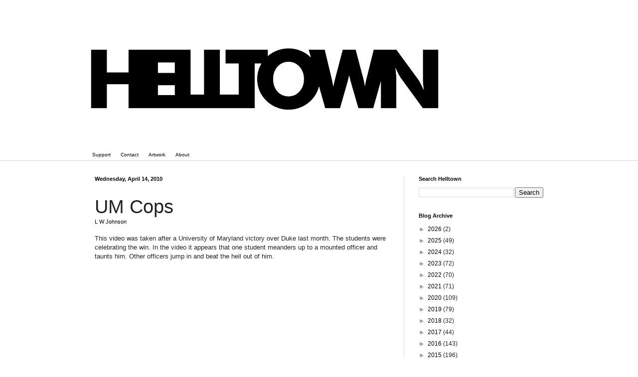

--- FILE ---
content_type: text/html; charset=UTF-8
request_url: https://www.helltownbeer.com/b/stats?style=BLACK_TRANSPARENT&timeRange=ALL_TIME&token=APq4FmBN4kRv34JUO3QMQfDRgW0e4VqDI3T3u7Nz9OZlYKMtLRgJBJsow79j7b3DO3ibmB3dtoPn6mgMDM_FslGWyYABeZqEXg
body_size: 24
content:
{"total":2434301,"sparklineOptions":{"backgroundColor":{"fillOpacity":0.1,"fill":"#000000"},"series":[{"areaOpacity":0.3,"color":"#202020"}]},"sparklineData":[[0,26],[1,25],[2,38],[3,54],[4,31],[5,34],[6,30],[7,48],[8,57],[9,29],[10,35],[11,39],[12,27],[13,30],[14,41],[15,42],[16,36],[17,37],[18,35],[19,30],[20,33],[21,36],[22,34],[23,25],[24,22],[25,37],[26,50],[27,31],[28,100],[29,5]],"nextTickMs":56250}